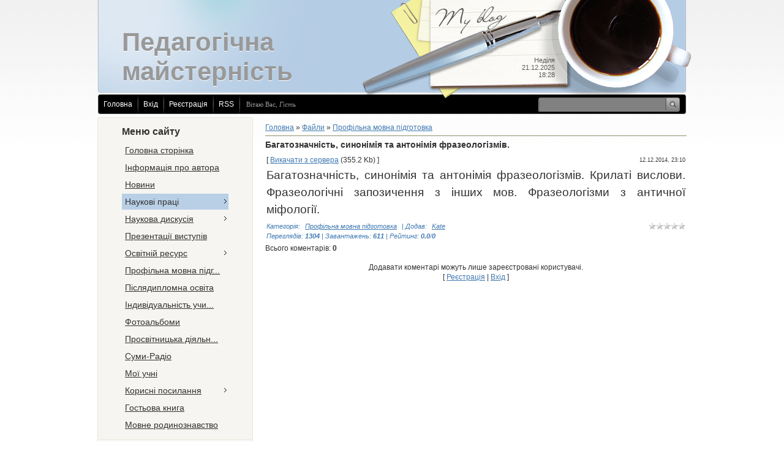

--- FILE ---
content_type: text/html; charset=UTF-8
request_url: https://pedmaster.ucoz.ua/load/profilna_movna_pidgotovka/bagatoznachnist_sinonimija_ta_antonimija_frazeologizmiv/18-1-0-75
body_size: 8477
content:
<html>
    <head>

	<script type="text/javascript">new Image().src = "//counter.yadro.ru/hit;ucoznet?r"+escape(document.referrer)+(screen&&";s"+screen.width+"*"+screen.height+"*"+(screen.colorDepth||screen.pixelDepth))+";u"+escape(document.URL)+";"+Date.now();</script>
	<script type="text/javascript">new Image().src = "//counter.yadro.ru/hit;ucoz_desktop_ad?r"+escape(document.referrer)+(screen&&";s"+screen.width+"*"+screen.height+"*"+(screen.colorDepth||screen.pixelDepth))+";u"+escape(document.URL)+";"+Date.now();</script>
<meta http-equiv="content-type" content="text/html; charset=UTF-8">
        <title>Багатозначність, синонімія та антонімія фразеологізмів. - Профільна мовна підготовка  - Каталог файлів - Педагогічна майстерність</title>

        
        <link type="text/css" rel="StyleSheet" href="/.s/src/css/783.css" />
    
	<link rel="stylesheet" href="/.s/src/base.min.css" />
	<link rel="stylesheet" href="/.s/src/layer7.min.css" />

	<script src="/.s/src/jquery-1.12.4.min.js"></script>
	
	<script src="/.s/src/uwnd.min.js"></script>
	<script src="//s756.ucoz.net/cgi/uutils.fcg?a=uSD&ca=2&ug=999&isp=0&r=0.096028579345532"></script>
	<link rel="stylesheet" href="/.s/src/ulightbox/ulightbox.min.css" />
	<link rel="stylesheet" href="/.s/src/social.css" />
	<script src="/.s/src/ulightbox/ulightbox.min.js"></script>
	<script>
/* --- UCOZ-JS-DATA --- */
window.uCoz = {"layerType":7,"sign":{"5255":"Помічник","7254":"Змінити розмір","3125":"Закрити","7287":"Перейти на сторінку з фотографією.","7253":"Розпочати слайдшоу","7252":"Попередній","7251":"Запитаний контент не може бути завантажений<br/>Будь ласка, спробуйте пізніше.","5458":"Уперед"},"site":{"domain":null,"id":"apedmaster","host":"pedmaster.ucoz.ua"},"language":"uk","uLightboxType":1,"ssid":"257217451507062510463","module":"load","country":"US"};
/* --- UCOZ-JS-CODE --- */

		function eRateEntry(select, id, a = 65, mod = 'load', mark = +select.value, path = '', ajax, soc) {
			if (mod == 'shop') { path = `/${ id }/edit`; ajax = 2; }
			( !!select ? confirm(select.selectedOptions[0].textContent.trim() + '?') : true )
			&& _uPostForm('', { type:'POST', url:'/' + mod + path, data:{ a, id, mark, mod, ajax, ...soc } });
		}

		function updateRateControls(id, newRate) {
			let entryItem = self['entryID' + id] || self['comEnt' + id];
			let rateWrapper = entryItem.querySelector('.u-rate-wrapper');
			if (rateWrapper && newRate) rateWrapper.innerHTML = newRate;
			if (entryItem) entryItem.querySelectorAll('.u-rate-btn').forEach(btn => btn.remove())
		}
 function uSocialLogin(t) {
			var params = {"google":{"width":700,"height":600},"facebook":{"height":520,"width":950}};
			var ref = escape(location.protocol + '//' + ('pedmaster.ucoz.ua' || location.hostname) + location.pathname + ((location.hash ? ( location.search ? location.search + '&' : '?' ) + 'rnd=' + Date.now() + location.hash : ( location.search || '' ))));
			window.open('/'+t+'?ref='+ref,'conwin','width='+params[t].width+',height='+params[t].height+',status=1,resizable=1,left='+parseInt((screen.availWidth/2)-(params[t].width/2))+',top='+parseInt((screen.availHeight/2)-(params[t].height/2)-20)+'screenX='+parseInt((screen.availWidth/2)-(params[t].width/2))+',screenY='+parseInt((screen.availHeight/2)-(params[t].height/2)-20));
			return false;
		}
		function TelegramAuth(user){
			user['a'] = 9; user['m'] = 'telegram';
			_uPostForm('', {type: 'POST', url: '/index/sub', data: user});
		}
function loginPopupForm(params = {}) { new _uWnd('LF', ' ', -250, -100, { closeonesc:1, resize:1 }, { url:'/index/40' + (params.urlParams ? '?'+params.urlParams : '') }) }
/* --- UCOZ-JS-END --- */
</script>

	<style>.UhideBlock{display:none; }</style>
</head>
    <body>
<div id="utbr8214" rel="s756"></div>
        <div id="wrap">
            <div id="container">
                <!--U1AHEADER1Z-->
                <div id="header">
                    <div id="cup"></div>
                    <div id="date">
                        Неділя<br />21.12.2025<br />18:28
                    </div>
                    <div id="sitelogo">
                        <!-- <logo> -->Педагогічна майстерність<!-- </logo> --><!-- </logo> -->
                    </div>
                </div>
                <div id="usermenu">
                    <ul>
                        <li>
                            <a title="Головна" href="http://pedmaster.ucoz.ua/"><!--<s5176>-->Головна<!--</s>--></a>
                        </li>
                        
                        <li>
                            <a title="Вхід" href="javascript:;" rel="nofollow" onclick="loginPopupForm(); return false;"><!--<s3087>-->Вхід<!--</s>--></a>
                        </li>
                        <li>
                            <a title="Реєстрація" href="/register"><!--<s3089>-->Реєстрація<!--</s>--></a>
                        </li>
                        
                        
                        <li>
                            <a href="https://pedmaster.ucoz.ua/load/rss/" title="RSS">RSS</a>
                        </li>
                        
                    </ul>
                    
                    <div id="search">
                        <form action="/search/" style="margin: 0pt;" method="get" onSubmit="this.sfSbm.disabled=true">
                            <div class="schQuery">
                                <input type="text" class="queryField" size="20" maxlength="40" name="q" />
                            </div>
                            <div class="schBtn">
                                <input type="submit" value="" name="sfSbm" class="searchSbmFl" />
                            </div>
                        </form>
                    </div>
                    
                    <span id="whois">
                        <!--<s5212>-->Вітаю Вас<!--</s>-->, <i>Гість</i>
                    </span>
                </div>
                <!--/U1AHEADER1Z-->
                <div id="content">
                    <!-- <middle> -->
                    <div class="sidebar">
                        <div class="sidebar-top"></div>
                        <div class="sidebar-mid">
                            <!--U1CLEFTER1Z--><!-- <block1> -->

<div class="block">
                                <div class="blocktitle">
                                    <!-- <bt> --><!--<s5184>-->Меню сайту<!--</s>--><!-- </bt> -->
                                </div>
                                <div class="blockcontent">
                                    <!-- <bc> --><div id="uMenuDiv1" class="uMenuV" style="position:relative;"><ul class="uMenuRoot">
<li><div class="umn-tl"><div class="umn-tr"><div class="umn-tc"></div></div></div><div class="umn-ml"><div class="umn-mr"><div class="umn-mc"><div class="uMenuItem"><a href="/"><span>Головна сторінка</span></a></div></div></div></div><div class="umn-bl"><div class="umn-br"><div class="umn-bc"><div class="umn-footer"></div></div></div></div></li>
<li><div class="umn-tl"><div class="umn-tr"><div class="umn-tc"></div></div></div><div class="umn-ml"><div class="umn-mr"><div class="umn-mc"><div class="uMenuItem"><a href="/index/informacija_pro_avtora/0-2"><span>Інформація про автора</span></a></div></div></div></div><div class="umn-bl"><div class="umn-br"><div class="umn-bc"><div class="umn-footer"></div></div></div></div></li>
<li><div class="umn-tl"><div class="umn-tr"><div class="umn-tc"></div></div></div><div class="umn-ml"><div class="umn-mr"><div class="umn-mc"><div class="uMenuItem"><a href="http://pedmaster.ucoz.ua/news/novini/1-0-1"><span>Новини</span></a></div></div></div></div><div class="umn-bl"><div class="umn-br"><div class="umn-bc"><div class="umn-footer"></div></div></div></div></li>
<li style="position:relative;"><div class="umn-tl"><div class="umn-tr"><div class="umn-tc"></div></div></div><div class="umn-ml"><div class="umn-mr"><div class="umn-mc"><div class="uMenuItem"><div class="uMenuArrow"></div><a href="/load"><span>Наукові праці</span></a></div></div></div></div><div class="umn-bl"><div class="umn-br"><div class="umn-bc"><div class="umn-footer"></div></div></div></div><ul style="display:none;">
<li><div class="uMenuItem"><a href="http://pedmaster.ucoz.ua/index/monografiji/0-41"><span>Монографії</span></a></div></li>
<li><div class="uMenuItem"><a href="/index/naukovi_statti/0-42"><span>Наукові статті</span></a></div></li></ul></li>
<li style="position:relative;"><div class="umn-tl"><div class="umn-tr"><div class="umn-tc"></div></div></div><div class="umn-ml"><div class="umn-mr"><div class="umn-mc"><div class="uMenuItem"><div class="uMenuArrow"></div><a href="/index/naukova_diskusija/0-7"><span>Наукова дискусія</span></a></div></div></div></div><div class="umn-bl"><div class="umn-br"><div class="umn-bc"><div class="umn-footer"></div></div></div></div><ul style="display:none;">
<li><div class="uMenuItem"><a href="/index/vidguki/0-17"><span>Відгуки</span></a></div></li>
<li><div class="uMenuItem"><a href="/index/recenziji_na_knigi/0-18"><span>Рецензії на книги</span></a></div></li></ul></li>
<li><div class="umn-tl"><div class="umn-tr"><div class="umn-tc"></div></div></div><div class="umn-ml"><div class="umn-mr"><div class="umn-mc"><div class="uMenuItem"><a href="/index/prezentaciji_vistupiv/0-23"><span>Презентації виступів</span></a></div></div></div></div><div class="umn-bl"><div class="umn-br"><div class="umn-bc"><div class="umn-footer"></div></div></div></div></li>
<li style="position:relative;"><div class="umn-tl"><div class="umn-tr"><div class="umn-tc"></div></div></div><div class="umn-ml"><div class="umn-mr"><div class="umn-mc"><div class="uMenuItem"><div class="uMenuArrow"></div><a href="/index/osvitnij_resurs/0-6"><span>Освітній ресурс</span></a></div></div></div></div><div class="umn-bl"><div class="umn-br"><div class="umn-bc"><div class="umn-footer"></div></div></div></div><ul style="display:none;">
<li><div class="uMenuItem"><a href="/index/navchalni_programi/0-14"><span>Навчальні програми</span></a></div></li>
<li><div class="uMenuItem"><a href="/index/navchalni_posibniki/0-13"><span>Навчальні посібники</span></a></div></li>
<li><div class="uMenuItem"><a href="/index/vidguki_studentiv/0-15"><span>Відгуки студентів</span></a></div><ul style="display:none;">
<li><div class="uMenuItem"><a href="http://pedmaster.ucoz.ua/index/vidguki_za_temami/0-39"><span>Відгуки за темами</span></a></div></li>
<li><div class="uMenuItem"><a href="http://pedmaster.ucoz.ua/index/dumki_studentiv/0-40"><span>Думки студентів</span></a></div></li></ul></li>
<li><div class="uMenuItem"><a href="http://pedmaster.ucoz.ua/index/naukovi_zhurnali/0-36"><span>Наукові журнали</span></a></div></li></ul></li>
<li><div class="umn-tl"><div class="umn-tr"><div class="umn-tc"></div></div></div><div class="umn-ml"><div class="umn-mr"><div class="umn-mc"><div class="uMenuItem"><a href="/index/profilna_movna_pidgotovka/0-16"><span>Профільна мовна підг...</span></a></div></div></div></div><div class="umn-bl"><div class="umn-br"><div class="umn-bc"><div class="umn-footer"></div></div></div></div></li>
<li><div class="umn-tl"><div class="umn-tr"><div class="umn-tc"></div></div></div><div class="umn-ml"><div class="umn-mr"><div class="umn-mc"><div class="uMenuItem"><a href="/index/pisljadiplomna_osvita/0-9"><span>Післядипломна освіта</span></a></div></div></div></div><div class="umn-bl"><div class="umn-br"><div class="umn-bc"><div class="umn-footer"></div></div></div></div></li>
<li><div class="umn-tl"><div class="umn-tr"><div class="umn-tc"></div></div></div><div class="umn-ml"><div class="umn-mr"><div class="umn-mc"><div class="uMenuItem"><a href="/index/individualnist_uchitelja/0-10"><span>Індивідуальність учи...</span></a></div></div></div></div><div class="umn-bl"><div class="umn-br"><div class="umn-bc"><div class="umn-footer"></div></div></div></div></li>
<li><div class="umn-tl"><div class="umn-tr"><div class="umn-tc"></div></div></div><div class="umn-ml"><div class="umn-mr"><div class="umn-mc"><div class="uMenuItem"><a href="/photo"><span>Фотоальбоми</span></a></div></div></div></div><div class="umn-bl"><div class="umn-br"><div class="umn-bc"><div class="umn-footer"></div></div></div></div></li>
<li><div class="umn-tl"><div class="umn-tr"><div class="umn-tc"></div></div></div><div class="umn-ml"><div class="umn-mr"><div class="umn-mc"><div class="uMenuItem"><a href="/index/prosvitnicka_dijalnist/0-24"><span>Просвітницька діяльн...</span></a></div></div></div></div><div class="umn-bl"><div class="umn-br"><div class="umn-bc"><div class="umn-footer"></div></div></div></div></li>
<li><div class="umn-tl"><div class="umn-tr"><div class="umn-tc"></div></div></div><div class="umn-ml"><div class="umn-mr"><div class="umn-mc"><div class="uMenuItem"><a href="/index/sumi_radio/0-25"><span>Суми-Радіо</span></a></div></div></div></div><div class="umn-bl"><div class="umn-br"><div class="umn-bc"><div class="umn-footer"></div></div></div></div></li>
<li><div class="umn-tl"><div class="umn-tr"><div class="umn-tc"></div></div></div><div class="umn-ml"><div class="umn-mr"><div class="umn-mc"><div class="uMenuItem"><a href="/index/moji_uchni/0-27"><span>Мої учні</span></a></div></div></div></div><div class="umn-bl"><div class="umn-br"><div class="umn-bc"><div class="umn-footer"></div></div></div></div></li>
<li style="position:relative;"><div class="umn-tl"><div class="umn-tr"><div class="umn-tc"></div></div></div><div class="umn-ml"><div class="umn-mr"><div class="umn-mc"><div class="uMenuItem"><div class="uMenuArrow"></div><a href="http://pedmaster.ucoz.ua/dir/korisni_posilannja/1-1-0"><span>Корисні посилання</span></a></div></div></div></div><div class="umn-bl"><div class="umn-br"><div class="umn-bc"><div class="umn-footer"></div></div></div></div><ul style="display:none;">
<li><div class="uMenuItem"><a href="http://pedmaster.ucoz.ua/dir/slovniki/2"><span>Словники</span></a></div></li>
<li><div class="uMenuItem"><a href="http://pedmaster.ucoz.ua/dir/dlja_vchiteliv/3"><span>Для вчителів</span></a></div></li></ul></li>
<li><div class="umn-tl"><div class="umn-tr"><div class="umn-tc"></div></div></div><div class="umn-ml"><div class="umn-mr"><div class="umn-mc"><div class="uMenuItem"><a href="/gb"><span>Гостьова книга</span></a></div></div></div></div><div class="umn-bl"><div class="umn-br"><div class="umn-bc"><div class="umn-footer"></div></div></div></div></li>
<li><div class="umn-tl"><div class="umn-tr"><div class="umn-tc"></div></div></div><div class="umn-ml"><div class="umn-mr"><div class="umn-mc"><div class="uMenuItem"><a href="/index/movne_rodinoznavstvo/0-43"><span>Мовне родинознавство</span></a></div></div></div></div><div class="umn-bl"><div class="umn-br"><div class="umn-bc"><div class="umn-footer"></div></div></div></div></li></ul></div><script>$(function(){_uBuildMenu('#uMenuDiv1',0,document.location.href+'/','uMenuItemA','uMenuArrow',2500);})</script><!-- </bc> -->
                                </div>
                            </div>

<!-- </block1> -->

<!-- <block2> -->

<div class="block">
                                <div class="blocktitle">
                                    <!-- <bt> --><!--<s5158>-->Форма входу<!--</s>--><!-- </bt> -->
                                </div>
                                <div class="blockcontent">
                                    <!-- <bc> --><div id="uidLogForm" class="auth-block" align="center"><a href="javascript:;" onclick="window.open('https://login.uid.me/?site=apedmaster&d=pedmaster.ucoz.ua&ref='+escape(location.protocol + '//' + ('pedmaster.ucoz.ua' || location.hostname) + location.pathname + ((location.hash ? ( location.search ? location.search + '&' : '?' ) + 'rnd=' + Date.now() + location.hash : ( location.search || '' )))),'uidLoginWnd','width=580,height=450,resizable=yes,titlebar=yes');return false;" class="login-with uid" title="Увійти через uID" rel="nofollow"><i></i></a><a href="javascript:;" onclick="return uSocialLogin('facebook');" data-social="facebook" class="login-with facebook" title="Увійти через Facebook" rel="nofollow"><i></i></a><a href="javascript:;" onclick="return uSocialLogin('google');" data-social="google" class="login-with google" title="Увійти через Google" rel="nofollow"><i></i></a></div><!-- </bc> -->
                                </div>
                            </div>

<!-- </block2> -->

<!-- <block3> -->

<div class="block">
                                <div class="blocktitle">
                                    <!-- <bt> --><!--<s5351>-->Категорії розділу<!--</s>--><!-- </bt> -->
                                </div>
                                <div class="blockcontent">
                                    <!-- <bc> --><table border="0" cellspacing="1" cellpadding="0" width="100%" class="catsTable"><tr>
					<td style="width:100%" class="catsTd" valign="top" id="cid2">
						<a href="/load/monografiji/2" class="catName">Монографії</a>  <span class="catNumData" style="unicode-bidi:embed;">[4]</span> 
					</td></tr><tr>
					<td style="width:100%" class="catsTd" valign="top" id="cid3">
						<a href="/load/navchalni_posibniki/3" class="catName">Навчальні посібники</a>  <span class="catNumData" style="unicode-bidi:embed;">[9]</span> 
					</td></tr><tr>
					<td style="width:100%" class="catsTd" valign="top" id="cid5">
						<a href="/load/teksti_statej/5" class="catName">Тексти статей</a>  <span class="catNumData" style="unicode-bidi:embed;">[45]</span> 
					</td></tr><tr>
					<td style="width:100%" class="catsTd" valign="top" id="cid9">
						<a href="/load/roboti_mojikh_uchniv/9" class="catName">Роботи моїх учнів</a>  <span class="catNumData" style="unicode-bidi:embed;">[17]</span> 
					</td></tr><tr>
					<td style="width:100%" class="catsTd" valign="top" id="cid17">
						<a href="/load/navchalni_programi/17" class="catName">Навчальні програми</a>  <span class="catNumData" style="unicode-bidi:embed;">[10]</span> 
					</td></tr><tr>
					<td style="width:100%" class="catsTd" valign="top" id="cid18">
						<a href="/load/profilna_movna_pidgotovka/18" class="catNameActive">Профільна мовна підготовка</a>  <span class="catNumData" style="unicode-bidi:embed;">[15]</span> 
					</td></tr><tr>
					<td style="width:100%" class="catsTd" valign="top" id="cid19">
						<a href="/load/vidguki/19" class="catName">Відгуки та рецензії</a>  <span class="catNumData" style="unicode-bidi:embed;">[3]</span> 
					</td></tr></table><!-- </bc> -->
                                </div>
                            </div>

<!-- </block3> -->

<!-- <block4> -->

<!-- </block4> -->

<!-- <block5> -->

<!-- </block5> -->

<!-- <block6> -->

<!-- </block6> -->

<!-- <block7> -->

<!-- </block7> -->

<!-- <block8> -->

<!-- </block8> -->

<!-- <block9> -->

<!-- </block9> -->

<!-- <block10> -->

<!-- </block10> -->

<!-- <block11> -->
<div class="block">
                                <div class="blocktitle">
                                    <!-- <bt> --><!--<s5204>-->Друзі сайту<!--</s>--><!-- </bt> -->
                                </div>
                                <div class="blockcontent">
                                    <!-- <bc> --><!--<s1546>--><!--</s>--><!-- </bc> -->
                                </div>
                            </div>
<!-- </block11> -->

<!-- <block12> -->

<div class="block">
                                <div class="blocktitle">
                                    <!-- <bt> --><!--<s5195>-->Статистика<!--</s>--><!-- </bt> -->
                                </div>
                                <div class="blockcontent">
                                    <div align="center"><!-- <bc> --><hr /><div class="tOnline" id="onl1">Онлайн всього: <b>1</b></div> <div class="gOnline" id="onl2">Гостей: <b>1</b></div> <div class="uOnline" id="onl3">Користувачів: <b>0</b></div><!-- </bc> --></div>
                                </div>
                            </div>

<!-- </block12> --><!--/U1CLEFTER1Z-->
                        </div>
                        <div class="sidebar-bot"></div>
                    </div>
                    <div id="maincont">
                        <!-- <body> --><table border="0" cellpadding="0" cellspacing="0" width="100%">
<tr>
<td width="80%"><a href="http://pedmaster.ucoz.ua/"><!--<s5176>-->Головна<!--</s>--></a> &raquo; <a href="/load/"><!--<s5182>-->Файли<!--</s>--></a>  &raquo; <a href="/load/profilna_movna_pidgotovka/18">Профільна мовна підготовка</a></td>
<td align="right" style="white-space: nowrap;"></td>
</tr>
</table>
<hr />
<div class="eTitle" style="padding-bottom:3px;">Багатозначність, синонімія та антонімія фразеологізмів. </div>
<table border="0" width="100%" cellspacing="0" cellpadding="2" class="eBlock">
<tr><td width="85%">
[ <a href="/load/0-0-0-75-20"><!--<s5223>-->Викачати з сервера<!--</s>--></a> (355.2 Kb)

 ]
</td><td align="right" style="font-size:7pt;white-space: nowrap;">12.12.2014, 23:10</td></tr>
<tr><td class="eText" colspan="2"><div id="nativeroll_video_cont" style="display:none;"></div><p style="text-align: justify;"><span style="line-height: 150%; font-size: 14pt;">Багатозначність, синонімія та антонімія фразеологізмів. Крилаті вислови. Фразеологічні запозичення з інших мов. Фразеологізми з античної міфології.</span></p>
		<script>
			var container = document.getElementById('nativeroll_video_cont');

			if (container) {
				var parent = container.parentElement;

				if (parent) {
					const wrapper = document.createElement('div');
					wrapper.classList.add('js-teasers-wrapper');

					parent.insertBefore(wrapper, container.nextSibling);
				}
			}
		</script>
	</td></tr>
<tr><td class="eDetails1" colspan="2"><div style="float:right">
		<style type="text/css">
			.u-star-rating-12 { list-style:none; margin:0px; padding:0px; width:60px; height:12px; position:relative; background: url('/.s/img/stars/3/12.png') top left repeat-x }
			.u-star-rating-12 li{ padding:0px; margin:0px; float:left }
			.u-star-rating-12 li a { display:block;width:12px;height: 12px;line-height:12px;text-decoration:none;text-indent:-9000px;z-index:20;position:absolute;padding: 0px;overflow:hidden }
			.u-star-rating-12 li a:hover { background: url('/.s/img/stars/3/12.png') left center;z-index:2;left:0px;border:none }
			.u-star-rating-12 a.u-one-star { left:0px }
			.u-star-rating-12 a.u-one-star:hover { width:12px }
			.u-star-rating-12 a.u-two-stars { left:12px }
			.u-star-rating-12 a.u-two-stars:hover { width:24px }
			.u-star-rating-12 a.u-three-stars { left:24px }
			.u-star-rating-12 a.u-three-stars:hover { width:36px }
			.u-star-rating-12 a.u-four-stars { left:36px }
			.u-star-rating-12 a.u-four-stars:hover { width:48px }
			.u-star-rating-12 a.u-five-stars { left:48px }
			.u-star-rating-12 a.u-five-stars:hover { width:60px }
			.u-star-rating-12 li.u-current-rating { top:0 !important; left:0 !important;margin:0 !important;padding:0 !important;outline:none;background: url('/.s/img/stars/3/12.png') left bottom;position: absolute;height:12px !important;line-height:12px !important;display:block;text-indent:-9000px;z-index:1 }
		</style><script>
			var usrarids = {};
			function ustarrating(id, mark) {
				if (!usrarids[id]) {
					usrarids[id] = 1;
					$(".u-star-li-"+id).hide();
					_uPostForm('', { type:'POST', url:`/load`, data:{ a:65, id, mark, mod:'load', ajax:'2' } })
				}
			}
		</script><ul id="uStarRating75" class="uStarRating75 u-star-rating-12" title="Рейтинг: 0.0/0">
			<li id="uCurStarRating75" class="u-current-rating uCurStarRating75" style="width:0%;"></li><li class="u-star-li-75"><a href="javascript:;" onclick="ustarrating('75', 1)" class="u-one-star">1</a></li>
				<li class="u-star-li-75"><a href="javascript:;" onclick="ustarrating('75', 2)" class="u-two-stars">2</a></li>
				<li class="u-star-li-75"><a href="javascript:;" onclick="ustarrating('75', 3)" class="u-three-stars">3</a></li>
				<li class="u-star-li-75"><a href="javascript:;" onclick="ustarrating('75', 4)" class="u-four-stars">4</a></li>
				<li class="u-star-li-75"><a href="javascript:;" onclick="ustarrating('75', 5)" class="u-five-stars">5</a></li></ul></div>
<!--<s3179>-->Категорія<!--</s>-->: <a href="/load/profilna_movna_pidgotovka/18">Профільна мовна підготовка</a> | <!--<s3178>-->Додав<!--</s>-->: <a href="javascript:;" rel="nofollow" onclick="window.open('/index/8-18', 'up18', 'scrollbars=1,top=0,left=0,resizable=1,width=700,height=375'); return false;">Kate</a>

</td></tr>
<tr><td class="eDetails2" colspan="2"><!--<s3177>-->Переглядів<!--</s>-->: <b>1304</b> | <!--<s3181>-->Завантажень<!--</s>-->: <b>611</b>

| <!--<s3119>-->Рейтинг<!--</s>-->: <b><span id="entRating75">0.0</span></b>/<b><span id="entRated75">0</span></b></td></tr>
</table>



<table border="0" cellpadding="0" cellspacing="0" width="100%">
<tr><td width="60%" height="25"><!--<s5183>-->Всього коментарів<!--</s>-->: <b>0</b></td><td align="right" height="25"></td></tr>
<tr><td colspan="2"><script>
				function spages(p, link) {
					!!link && location.assign(atob(link));
				}
			</script>
			<div id="comments"></div>
			<div id="newEntryT"></div>
			<div id="allEntries"></div>
			<div id="newEntryB"></div><script>
			
		Object.assign(uCoz.spam ??= {}, {
			config : {
				scopeID  : 0,
				idPrefix : 'comEnt',
			},
			sign : {
				spam            : 'Спам',
				notSpam         : 'Не спам',
				hidden          : 'Спам-повідомлення приховано.',
				shown           : 'Спам-повідомлення показано.',
				show            : 'Показати',
				hide            : 'Сховати',
				admSpam         : 'Разрешить жалобы',
				admSpamTitle    : 'Разрешить пользователям сайта помечать это сообщение как спам',
				admNotSpam      : 'Это не спам',
				admNotSpamTitle : 'Пометить как не-спам, запретить пользователям жаловаться на это сообщение',
			},
		})
		
		uCoz.spam.moderPanelNotSpamClick = function(elem) {
			var waitImg = $('<img align="absmiddle" src="/.s/img/fr/EmnAjax.gif">');
			var elem = $(elem);
			elem.find('img').hide();
			elem.append(waitImg);
			var messageID = elem.attr('data-message-id');
			var notSpam   = elem.attr('data-not-spam') ? 0 : 1; // invert - 'data-not-spam' should contain CURRENT 'notspam' status!

			$.post('/index/', {
				a          : 101,
				scope_id   : uCoz.spam.config.scopeID,
				message_id : messageID,
				not_spam   : notSpam
			}).then(function(response) {
				waitImg.remove();
				elem.find('img').show();
				if (response.error) {
					alert(response.error);
					return;
				}
				if (response.status == 'admin_message_not_spam') {
					elem.attr('data-not-spam', true).find('img').attr('src', '/.s/img/spamfilter/notspam-active.gif');
					$('#del-as-spam-' + messageID).hide();
				} else {
					elem.removeAttr('data-not-spam').find('img').attr('src', '/.s/img/spamfilter/notspam.gif');
					$('#del-as-spam-' + messageID).show();
				}
				//console.log(response);
			});

			return false;
		};

		uCoz.spam.report = function(scopeID, messageID, notSpam, callback, context) {
			return $.post('/index/', {
				a: 101,
				scope_id   : scopeID,
				message_id : messageID,
				not_spam   : notSpam
			}).then(function(response) {
				if (callback) {
					callback.call(context || window, response, context);
				} else {
					window.console && console.log && console.log('uCoz.spam.report: message #' + messageID, response);
				}
			});
		};

		uCoz.spam.reportDOM = function(event) {
			if (event.preventDefault ) event.preventDefault();
			var elem      = $(this);
			if (elem.hasClass('spam-report-working') ) return false;
			var scopeID   = uCoz.spam.config.scopeID;
			var messageID = elem.attr('data-message-id');
			var notSpam   = elem.attr('data-not-spam');
			var target    = elem.parents('.report-spam-target').eq(0);
			var height    = target.outerHeight(true);
			var margin    = target.css('margin-left');
			elem.html('<img src="/.s/img/wd/1/ajaxs.gif">').addClass('report-spam-working');

			uCoz.spam.report(scopeID, messageID, notSpam, function(response, context) {
				context.elem.text('').removeClass('report-spam-working');
				window.console && console.log && console.log(response); // DEBUG
				response.warning && window.console && console.warn && console.warn( 'uCoz.spam.report: warning: ' + response.warning, response );
				if (response.warning && !response.status) {
					// non-critical warnings, may occur if user reloads cached page:
					if (response.warning == 'already_reported' ) response.status = 'message_spam';
					if (response.warning == 'not_reported'     ) response.status = 'message_not_spam';
				}
				if (response.error) {
					context.target.html('<div style="height: ' + context.height + 'px; line-height: ' + context.height + 'px; color: red; font-weight: bold; text-align: center;">' + response.error + '</div>');
				} else if (response.status) {
					if (response.status == 'message_spam') {
						context.elem.text(uCoz.spam.sign.notSpam).attr('data-not-spam', '1');
						var toggle = $('#report-spam-toggle-wrapper-' + response.message_id);
						if (toggle.length) {
							toggle.find('.report-spam-toggle-text').text(uCoz.spam.sign.hidden);
							toggle.find('.report-spam-toggle-button').text(uCoz.spam.sign.show);
						} else {
							toggle = $('<div id="report-spam-toggle-wrapper-' + response.message_id + '" class="report-spam-toggle-wrapper" style="' + (context.margin ? 'margin-left: ' + context.margin : '') + '"><span class="report-spam-toggle-text">' + uCoz.spam.sign.hidden + '</span> <a class="report-spam-toggle-button" data-target="#' + uCoz.spam.config.idPrefix + response.message_id + '" href="javascript:;">' + uCoz.spam.sign.show + '</a></div>').hide().insertBefore(context.target);
							uCoz.spam.handleDOM(toggle);
						}
						context.target.addClass('report-spam-hidden').fadeOut('fast', function() {
							toggle.fadeIn('fast');
						});
					} else if (response.status == 'message_not_spam') {
						context.elem.text(uCoz.spam.sign.spam).attr('data-not-spam', '0');
						$('#report-spam-toggle-wrapper-' + response.message_id).fadeOut('fast');
						$('#' + uCoz.spam.config.idPrefix + response.message_id).removeClass('report-spam-hidden').show();
					} else if (response.status == 'admin_message_not_spam') {
						elem.text(uCoz.spam.sign.admSpam).attr('title', uCoz.spam.sign.admSpamTitle).attr('data-not-spam', '0');
					} else if (response.status == 'admin_message_spam') {
						elem.text(uCoz.spam.sign.admNotSpam).attr('title', uCoz.spam.sign.admNotSpamTitle).attr('data-not-spam', '1');
					} else {
						alert('uCoz.spam.report: unknown status: ' + response.status);
					}
				} else {
					context.target.remove(); // no status returned by the server - remove message (from DOM).
				}
			}, { elem: elem, target: target, height: height, margin: margin });

			return false;
		};

		uCoz.spam.handleDOM = function(within) {
			within = $(within || 'body');
			within.find('.report-spam-wrap').each(function() {
				var elem = $(this);
				elem.parent().prepend(elem);
			});
			within.find('.report-spam-toggle-button').not('.report-spam-handled').click(function(event) {
				if (event.preventDefault ) event.preventDefault();
				var elem    = $(this);
				var wrapper = elem.parents('.report-spam-toggle-wrapper');
				var text    = wrapper.find('.report-spam-toggle-text');
				var target  = elem.attr('data-target');
				target      = $(target);
				target.slideToggle('fast', function() {
					if (target.is(':visible')) {
						wrapper.addClass('report-spam-toggle-shown');
						text.text(uCoz.spam.sign.shown);
						elem.text(uCoz.spam.sign.hide);
					} else {
						wrapper.removeClass('report-spam-toggle-shown');
						text.text(uCoz.spam.sign.hidden);
						elem.text(uCoz.spam.sign.show);
					}
				});
				return false;
			}).addClass('report-spam-handled');
			within.find('.report-spam-remove').not('.report-spam-handled').click(function(event) {
				if (event.preventDefault ) event.preventDefault();
				var messageID = $(this).attr('data-message-id');
				del_item(messageID, 1);
				return false;
			}).addClass('report-spam-handled');
			within.find('.report-spam-btn').not('.report-spam-handled').click(uCoz.spam.reportDOM).addClass('report-spam-handled');
			window.console && console.log && console.log('uCoz.spam.handleDOM: done.');
			try { if (uCoz.manageCommentControls) { uCoz.manageCommentControls() } } catch(e) { window.console && console.log && console.log('manageCommentControls: fail.'); }

			return this;
		};
	
			uCoz.spam.handleDOM();
		</script></td></tr>
<tr><td colspan="2" align="center"></td></tr>
<tr><td colspan="2" height="10"></td></tr>
</table>



<div align="center" class="commReg"><!--<s5237>-->Додавати коментарі можуть лише зареєстровані користувачі.<!--</s>--><br />[ <a href="/register"><!--<s3089>-->Реєстрація<!--</s>--></a> | <a href="javascript:;" rel="nofollow" onclick="loginPopupForm(); return false;"><!--<s3087>-->Вхід<!--</s>--></a> ]</div>

<!-- </body> -->
                    </div>
                    <div class="clear"></div>
                    <!-- </middle> -->
                </div>
                <!--U1BFOOTER1Z-->
                <div id="footer">
                    <div id="footer-left"></div>
                    <div id="footer-right">
                        <div id="copyright">
                            Copyright MyCorp &copy; 2025
                            <div id="powered-by">
                                <!-- "' --><span class="pbGnVq29">Зробити <a href="https://www.ucoz.net/">безкоштовний сайт</a> з <a href="https://www.ucoz.net/">uCoz</a></span>
                            </div>
                        </div>
                    </div>
                </div>
                <!--/U1BFOOTER1Z-->
            </div>
    </body>
</html>


<!-- 0.11457 (s756) -->